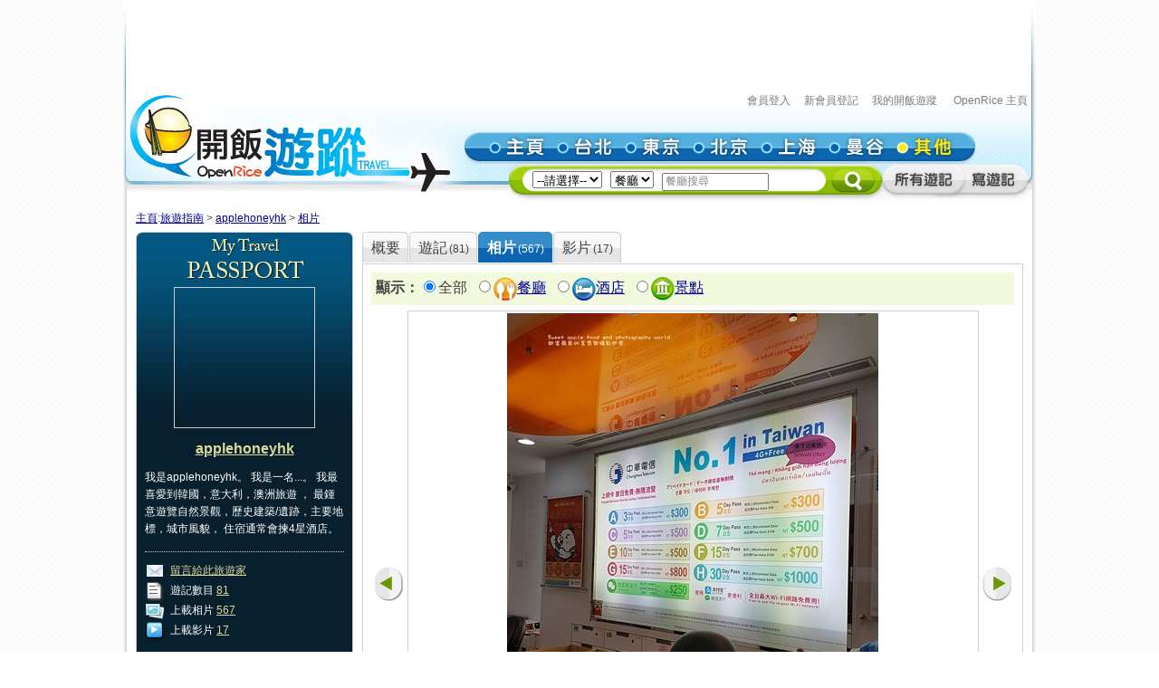

--- FILE ---
content_type: text/html; charset=utf-8
request_url: https://travel.openrice.com/traveller/photos.htm?userid=107274&filtertype=&&page=9&position=14
body_size: 46785
content:
<!DOCTYPE html PUBLIC '-//W3C//DTD XHTML 1.0 Strict//EN' 'http://www.w3.org/TR/xhtml1/DTD/xhtml1-strict.dtd'>
<html><head>
<META http-equiv="Cache-Control" content="no-store, no-cache, max-age=0" /><META http-equiv="Pragma" content="no-cache"/><meta http-equiv='content-type' content='text/html; charset=UTF-8' /><title>applehoneyhk 的相片集 - 旅遊指南 - 開飯遊蹤 - World Travel Guide - OpenRice Travel</title><meta name='description' content="《開飯遊蹤》提供有關世界各地，包括日本東京、中國北京、中國上海、台灣台北、泰國曼谷的旅遊資料,包括餐廳、酒店及景點的評論。用戶更可以分享旅行、自由行的遊記及行程。"/><meta name='keywords' content="中國旅行，歐洲旅行、美國旅行、日本自遊行, 上海自遊行, 北京自遊行, 台灣自遊行, 泰國自遊行, 自由行, 東京餐廳, 東京酒店, 東京景點, 北京餐廳, 北京酒店, 北京景點, 上海餐廳, 上海酒店, 上海景點, 台北餐廳, 台北酒店, 台北景點, 曼谷餐廳, 曼谷酒店, 曼谷景點, China Travel, Europe Travel, States Travel, Japan Travel,  Shanghai Travel, Beijing Travel, Taiwan Travel, Thailand Travel, tokyo restaurant, tokyo hotels, tokyo attractions, beijing restaurant, beijing hotels, beijing attractions, shanghai restaurant, shanghai hotels, shanghai attractions, taipei restaurants, taipei hotels, taipei attractions, bangkok restaurant, bangkok hotels, bangkok attractions中國旅行，歐洲旅行、美國旅行、日本自遊行, 上海自遊行, 北京自遊行, 台灣自遊行, 泰國自遊行, 自由行, 東京餐廳, 東京酒店, 東京景點, 北京餐廳, 北京酒店, 北京景點, 上海餐廳, 上海酒店, 上海景點, 台北餐廳, 台北酒店, 台北景點, 曼谷餐廳, 曼谷酒店, 曼谷景點, China Travel, Europe Travel, States Travel, Japan Travel,  Shanghai Travel, Beijing Travel, Taiwan Travel, Thailand Travel, tokyo restaurant, tokyo hotels, tokyo attractions, beijing restaurant, beijing hotels, beijing attractions, shanghai restaurant, shanghai hotels, shanghai attractions, taipei restaurants, taipei hotels, taipei attractions, bangkok restaurant, bangkok hotels, bangkok attractions"/><link rel="shortcut icon" href="/faviconv4.ico" /><link rel="apple-touch-icon" href="/apple-touch-icon-iphone.png" /><link rel="apple-touch-icon" sizes="72x72" href="/apple-touch-icon-ipad.png" /><link rel="apple-touch-icon" sizes="114x114" href="/apple-touch-icon-iphone4.png" /><link rel="apple-touch-icon" sizes="144x144" href="/apple-touch-icon-ipad3.png" /><style type='text/css'></style><link href='/bundle/css/hk/2D7779B677C1D766D268A74AFD59CCEC?v=NxGXqdjeJxoM2CNuIts01cB-v-OEkh0UXY9azO5ySqk1' rel='stylesheet' type='text/css' media='all'/><script type='text/javascript' src='/bundle/js/hk/614AC811F63647C40F89175B8C112574?v=0PXdIIpg5u31riU9rvL44vKRp2jUaHJAL_HH5pCZjI41'></script></head><body><script>var _gaq = _gaq || [];
_gaq.push(['_setAccount', 'UA-652541-3']);
_gaq.push(['_trackPageview']);
(function() {
var ga = document.createElement('script'); ga.type = 'text/javascript'; ga.async = true;
ga.src = ('https:' == document.location.protocol ? 'https://ssl' : 'http://www') + '.google-analytics.com/ga.js';
var s = document.getElementsByTagName('script')[0]; s.parentNode.insertBefore(ga, s);
})();
//var SessionMon_scriptElem = document.createElement("img");  SessionMon_scriptElem.setAttribute("src", "http://sessions.openrice.com/sessionmonitor/HK_Travel_OpenRice/");  SessionMon_scriptElem.setAttribute("type","jpg/image");
</script><script>var _comscore = _comscore || [];
_comscore.push({ c1: "2", c2: "17405716" });
(function() {
var s = document.createElement("script"), el = document.getElementsByTagName("script")[0]; s.async = true;
s.src = (document.location.protocol == "https:" ? "https://sb" : "http://b") + ".scorecardresearch.com/beacon.js";
el.parentNode.insertBefore(s, el);
})();
</script><noscript><img src="http://b.scorecardresearch.com/p?c1=2&c2=17405716&cv=2.0&cj=1" /></noscript><div class="header"><script>function break_frame() {
if (top.location != window.location) {
top.location.href = document.location.href;
}
}
break_frame();
var IsLoggedIn = '0';
</script><div id="block_MyTravel_SB" class="group_ad0 banner"><script async='async' src='https://www.googletagservices.com/tag/js/gpt.js'></script>
<script>
  var googletag = googletag || {};
  googletag.cmd = googletag.cmd || [];
</script>

<script>
  googletag.cmd.push(function() {
    googletag.defineSlot('/1012872/orhk_web_Travel_ROS', [728, 90], 'div-gpt-ad-1474275533290-0').addService(googletag.pubads());
    googletag.pubads().enableSingleRequest();
    googletag.enableServices();
  });
</script>
<!-- /1012872/orhk_web_Travel_ROS -->
<div id='div-gpt-ad-1474275533290-0' style='height:90px; width:728px;'>
<script>
googletag.cmd.push(function() { googletag.display('div-gpt-ad-1474275533290-0'); });
</script>
</div>
</div><div style="height: 122px;margin-top:5px;"><div id="TRACKCODE_LOGIN_BAR" class="TopWords link"><a name="top"></a><a target="_top" href="http://www.openrice.com/sso/index.htm?src=travelweb&amp;loginurl=http%3A%2F%2Ftravel.openrice.com%2Ftraveller%2Fphotos.htm%3Fuserid%3D107274%26filtertype%3D%26%26page%3D9%26position%3D14&amp;isUserLogin=1">會員登入</a>    

                          <a target="_top" href="http://www.openrice.com/registration/register.htm?src=travelweb">新會員登記</a>    
                        <a target="_top" href="/mytravel/index.htm">我的開飯遊蹤</a>                        
                    <a target="_top" href="http://www.openrice.com/restaurant/index.htm">OpenRice 主頁</a></div><span class="logo"><a target="_top" href="/home/index.htm"><img class="image" src="/images/Header/ORt_logo.gif" width="354" height="107" /></a></span><span class="NavPlace"><table width="564" border="0" cellpadding="0" cellspacing="0" id="mainnav" style="font-size:0;"><tr height="36"><td width="20"><img class="image" src="/images/Header/Header_start.gif?2" width="20" height="36" /></td><td width="75"><a target="_top" href="/home/index.htm" title="主頁"><img class="image" alt="主頁" src="/Images/Header/Header_Main.gif?2" over="/Images/Header/Header_Main_o.gif?2" /></a></td><td width="75"><a target="_top" href="/taiwan/taipei/index.htm" title="台北"><img class="image" alt="台北" src="/Images/Header/Header_Taipei.gif?2" over="/Images/Header/Header_Taipei_o.gif?2" /></a></td><td width="75"><a target="_top" href="/japan/tokyo/index.htm" title="東京"><img class="image" alt="東京" src="/Images/Header/Header_Tokyo.gif?2" over="/Images/Header/Header_Tokyo_o.gif?2" /></a></td><td width="75"><a target="_top" href="/china/beijing/index.htm" title="北京"><img class="image" alt="北京" src="/Images/Header/Header_Beijing.gif?2" over="/Images/Header/Header_Beijing_o.gif?2" /></a></td><td width="75"><a target="_top" href="/china/shanghai/index.htm" title="上海"><img class="image" alt="上海" src="/Images/Header/Header_Shanghai.gif?2" over="/Images/Header/Header_Shanghai_o.gif?2" /></a></td><td width="75"><a target="_top" href="/thailand/bangkok/index.htm" title="曼谷"><img class="image" alt="曼谷" src="/Images/Header/Header_Bangkok.gif?2" over="/Images/Header/Header_Bangkok_o.gif?2" /></a></td><td width="75"><a target="_top" href="/home/countries.htm" title="其他"><img class="image" alt="其他" src="/Images/Header/Header_Other_o.gif?2" /></a></td><td width="19"><img width="19" height="36" src="/images/Header/Header_end.gif" style="border:0" /></td></tr></table></span><span class="Search"><script>
                        function setHeaderSearchAction(el)
                        {
                          if (redirectOnDemand())
                            el.action = '/home/countries.htm';
                          else  
                          {
                            var headerregionid = $('headerregionid');
                            var headerpoitypeid = $('headerpoitypeid');
                            if (headerregionid)
                            {
                              if (headerregionid.selectedIndex > 0)
                              {
                                el.action = headerregionid.options[headerregionid.selectedIndex].getAttribute('callname') +
                                headerpoitypeid.options[headerpoitypeid.selectedIndex].getAttribute('callname') + '/sr1.htm';
                              }
                              else
                                el.action = '/home/countries.htm';
                            }
                          }
                        }
                        function redirectOnDemand()
                        {
                          var el = $('headerregionid');
                          if (el && el.value=='TOALLCOUNTRIES')
                          {
                            TOALLCOUNTRIES();
                            return true;
                          }
                          return false;
                        }
                        function TOALLCOUNTRIES()
                        {
                          window.open('/home/countries.htm', '_self');
                        }
                  </script><form id="HeaderSearchForm" onsubmit="setHeaderSearchAction(this)" target="_top" style="display:inline;" method="get"><table width="573" border="0" cellpadding="0" cellspacing="0" id="subnav"><tr><td width="26"><img src="/images/Header/Header_Search_start.gif" width="26" height="41" /></td><td class="bg" nowrap="1"><select id="headerregionid" onchange="this.blur();redirectOnDemand();return true;"><option value="">--請選擇--</option><optgroup label="熱門"><option value="12" callname="/thailand/bangkok">                                      曼谷</option><option value="15" callname="/china/beijing">                                      北京</option><option value="14" callname="/china/shanghai">                                      上海</option><option value="13" callname="/taiwan/taipei">                                      台北</option><option value="11" callname="/japan/tokyo">                                      東京</option></optgroup><optgroup label="亞洲"><option value="1101" callname="/china/all">                                          中國</option><option value="1102" callname="/japan/all">                                          日本</option><option value="1103" callname="/taiwan/all">                                          台灣</option><option value="1201" callname="/thailand/all">                                          泰國</option></optgroup><option style="color:#FF0000" value="TOALLCOUNTRIES">其他...</option></select>                                 
                                <select id="headerpoitypeid" onchange="changeSearchBoxHint();this.blur();return true;"><option value="1" callname="/restaurant">餐廳</option><option value="2" callname="/hotel">酒店</option><option value="3" callname="/attraction">景點</option></select>                                 
                              <script type="text/javascript">function changeSearchBoxHint()
{
var str = $('inputstr');
var poitypeid = $('headerpoitypeid');
if ($('noinput').value==1)
{
if (poitypeid.selectedIndex >= 0)
{
str.value = poitypeid.options[poitypeid.selectedIndex].innerHTML +
'搜尋';
str.style.color='#888';
}
}
}
</script><input disabled="disabled" type="hidden" id="noinput" name="noinput" value="1" /><input id="inputstr" name="inputstr" type="text" class="input" style="width:110px;" onfocus="if ($('noinput').value==1) {$('noinput').value=0;this.style.color='#000';this.value='';};" onblur="if (!this.value) { $('noinput').value=1;this.style.color='#888';changeSearchBoxHint(); };" /><script type="text/javascript">window.onload=changeSearchBoxHint;
</script></td><td width="14"><img src="/images/Header/Header_Search_end.gif" width="14" height="41" /></td><td width="59" class="Btnbg"><input type="hidden" name="tc" value="top3" /><img class="image" src="/images/Header/Header_Search_end_2.gif" width="59" height="41" style="cursor:pointer;" onclick="if ($('noinput').value==1) $('inputstr').value=''; var form=$('HeaderSearchForm'); form.onsubmit(); form.submit();" /></td><td width="92"><span id="TRACKCODE_SUB6"><a target="_top" href="/home/blogs.htm" title="所有遊記"><img class="image" alt="所有遊記" src="/Images/Header/Header_all_reviews.gif" over="/Images/Header/Header_all_reviews_o.gif" /></a></span></td><td width="69"><span id="TRACKCODE_SUB7"><a target="_top" href="/tripwriting/write.htm" title="寫遊記"><img class="image" alt="寫遊記" src="/Images/Header/Header_write_reviews.gif" over="/Images/Header/Header_write_reviews_o.gif" /></a></span></td></tr></table></form></span></div></div><script>
				var mainnav_overready = function()
				{
					this.onmouseover = function()
					{ 
						var e = this.firstChild;
						e.op = parseFloat(e.op || 0);
					    clearInterval(e.timeout || 10);
						var inc = function() {
							e.op += 0.5;
							if (e.op<1) {
								DOM.setOpacity(e, DOM.Sine(e.op));
							} else {
							    e.op = 1;
								DOM.setOpacity(e, 1);
								clearInterval(e.timeout);
								e.timeout = 0;
							}
						}
						inc();
						e.timeout = setInterval( inc, 10);
					}
					this.onmouseout = function() 
					{ 
						var e = this.firstChild;
						e.op = parseFloat(e.op || 0);
						clearInterval(e.timeout || 0);
						var dec = function() {
							e.op -= 0.3;
							if (e.op > 0) {
								DOM.setOpacity(e, DOM.Sine(e.op));
								
							} else {
							    e.op = 0;
								DOM.setOpacity(e, 0);
								clearInterval(e.timeout);
								e.timeout = 0;
							}
						}
						dec();
						e.timeout = setInterval( dec, 10);
					}
					this.onclick = function() 
					{
						this.onmouseover();
						this.onmouseout = null;
					}
					this.onload = null;
				}
				onContent( function() {
						var mainnava = DOM.fc($('mainnav'),'a');
						var over; // intentional assignment below
						for (var i=0, e=mainnava.length;i<e;i++) {
							var a = mainnava[i];
							var c = DOM.fc(a, 'img', 0, 0, 1);
							if (!c || !(over = c.getAttribute('over'))) continue;
							var img = new Image();
							img.onload = mainnav_overready.bind(a);
							img.style.visibility = 'hidden';
							img.style.position = 'absolute';
							img.align='absmiddle';
							img.src = over;
							a.insertBefore(img, a.firstChild);
						}
						var subnava = DOM.fc($('subnav'),'a');
						for (var i=0, e=subnava.length;i<e;i++) {
							var a = subnava[i];
							var c = DOM.fc(a, 'img', 0, 0, 1);
							if (!c || !(over = c.getAttribute('over'))) continue;
							var img = new Image();
							img.onload = mainnav_overready.bind(a);
							img.style.visibility = 'hidden';
							img.style.position = 'absolute';
							img.align='absmiddle';
							img.src = over;
							a.insertBefore(img, a.firstChild);
						}
					}
				);
				</script><script>
      var TrackArea = function(areaid, postfix)
      {
          var addoc = $(areaid);
          if (addoc)
          {
              var a = addoc.getElementsByTagName('a');
              for (var i = a.length; i > 0; )
              {
                  i--;
                  if (!a[i].getAttribute('notrack'))
                  {
                      var innerHtml = a[i].innerHTML;
                      a[i].href += (a[i].href.indexOf('?') >= 0 ? '&' : '?') + postfix;
                      a[i].innerHTML = innerHtml;
                  }
              }
          }
      }
      
      TrackArea('TRACKCODE_LOGIN_BAR','tc=top1');
      TrackArea('mainnav','tc=top2');
      TrackArea('TRACKCODE_SUB6','tc=top2');
      TrackArea('TRACKCODE_SUB7','tc=top2');
      </script>	
<div class="clearboth"></div> 
<div id="travelcontainer"> 
  <div id="container"> 
    <div id="breadcrumb"> 
    <a href="/home/index.htm?tc=bc">主頁</a>:<a href="/home/index.htm?tc=bc">旅遊指南</a> &gt; <a href="/traveller/userdetail.htm?userid=107274&tc=bc">applehoneyhk</a> &gt; <a href="/traveller/photos.htm?userid=107274&position=14&tc=bc">相片</a> 
    </div> 
    <div id="mainFull"> 
      <div id="mainMyTravelL"> 
        <div class="passport"><div class="passportt IMGBox  aligncenter"><a href="/traveller/userdetail.htm?userid=107274"><img width="150" height="150" src="/Images/1x1dot.gif" alt="applehoneyhk" align="absmiddle" style="background:url(http://www.openrice.com/userphoto/user/0/BN/002ARUBA4C9B230F104FE0l.jpg?2601220104) center center no-repeat" /></a></div><div class="passportm"><div class="f016b info aligncenter"><a href="/traveller/userdetail.htm?userid=107274">applehoneyhk</a></div><div class="gap10"></div><div class="info">        我是applehoneyhk。
                  我是一名...。
        我最喜愛到韓國，意大利，澳洲旅遊 
          ，               最鍾意遊覽自然景觀，歷史建築/遺跡，主要地標，城市風貌，                 住宿通常會揀4星酒店。
        </div><div class="gap15"></div><div class="dotline"></div><div class="info"><img src="/Images/ico_mytravel_message.gif" alt="留言" align="absmiddle" />  <a href="http://www.openrice.com/gourmet/bbs.htm?userid=107274">留言給此旅遊家</a><br /><img src="/images/ico_mytravel_review.gif" align="absmiddle" />  遊記數目 <a href="/traveller/blogs.htm?userid=107274">81</a><br /><img src="/images/ico_mytravel_photo.gif" align="absmiddle" />  上載相片 <a href="/traveller/photos.htm?userid=107274">567</a><br /><img src="/images/ico_mytravel_video.gif" align="absmiddle" />  上載影片 <a href="/traveller/videos.htm?userid=107274">17</a></div></div><div class="passportb"></div><div class="gap10"></div><div class="MyORBox2"><div><table width="100%" border="0" cellspacing="0" cellpadding="0"><tr><td width="10"><img src="/images/MyTravel_box_t_l_b.gif" width="10" height="33" style="vertical-align: top;" /></td><td class="Title">最近分享過的旅程</td><td width="10"><img src="/images/MyTravel_box_t_r_b.gif" width="10" height="33" style="vertical-align: top;" /></td></tr></table><div class="Content"><div class="box"><a href="/traveller/trip.htm?tripid=4086" class="Link"><b>上海遊2019</b></a><br /><table cellspacing="0"><tr><td style="white-space:nowrap; text-align:left; vertical-align:top"><strong>國家/地點: </strong></td><td><span nowrap="nowrap" style="white-space:nowrap">中國</span></td></tr></table><strong>旅程日期: </strong>2019-11-06                至 2019-11-11</div><div class="box"><a href="/traveller/trip.htm?tripid=4017" class="Link"><b>叔叔嬸嬸台北鬆鬆遊</b></a><br /><table cellspacing="0"><tr><td style="white-space:nowrap; text-align:left; vertical-align:top"><strong>國家/地點: </strong></td><td><span nowrap="nowrap" style="white-space:nowrap">台灣</span></td></tr></table><strong>旅程日期: </strong>2017-03-06                至 2017-03-12</div><div class="box"><a href="/traveller/trip.htm?tripid=3940" class="Link"><b>福岡、博多、長崎、門司港、唐戶市場、天神地下街、小倉、湯布院(由布院)溫泉之旅 </b></a><br /><table cellspacing="0"><tr><td style="white-space:nowrap; text-align:left; vertical-align:top"><strong>國家/地點: </strong></td><td><span nowrap="nowrap" style="white-space:nowrap">日本</span></td></tr></table><strong>旅程日期: </strong>2016-05-14                至 2016-05-19</div><div class="box"><a href="/traveller/trip.htm?tripid=3898" class="Link"><b>2015峇里島鬆鬆遊+參加婚禮</b></a><br /><table cellspacing="0"><tr><td style="white-space:nowrap; text-align:left; vertical-align:top"><strong>國家/地點: </strong></td><td><span nowrap="nowrap" style="white-space:nowrap">印尼</span></td></tr></table><strong>旅程日期: </strong>2015-09-16                至 2015-09-20</div><div class="box"><a href="/traveller/trip.htm?tripid=3797" class="Link"><b>叔叔嬸嬸鬆鬆遊</b></a><br /><table cellspacing="0"><tr><td style="white-space:nowrap; text-align:left; vertical-align:top"><strong>國家/地點: </strong></td><td><span nowrap="nowrap" style="white-space:nowrap">韓國</span></td></tr></table><strong>旅程日期: </strong>2015-04-08                至 2015-04-12</div></div></div></div><div class="gap10"></div></div> 
        <div class="gap10"></div> 
      </div> 
      <div id="mainMyTravelR"> 
        <div id="tabsB"><ul><li><a href="/traveller/userdetail.htm?userid=107274"><span>概要</span></a></li><li><a href="/traveller/blogs.htm?userid=107274"><span>              遊記<s class="f012">(81)</s></span></a></li><li class="              current&#xA;            "><a href="/traveller/photos.htm?userid=107274"><span>              相片<s class="f012">(567)</s></span></a></li><li><a href="/traveller/videos.htm?userid=107274"><span>              影片<s class="f012">(17)</s></span></a></li></ul></div>
        <div class="clearboth"></div> 
         <div class="roundedcornr_box_730">
          <div class="normal_t2_730"></div>
          <div class="normal_m_730">
          <div class="roundcontentbox">
         <div class="clearboth"></div><div class="filter f016"><script language="javascript">function ClickNextA(obj)
{
// find a
do {
obj = obj.nextSibling;
if (obj.nodeName == 'A') break;
} while (obj && obj.nodeType != 3);
obj && (window.location = obj.href);
}
</script><div class="floatL"><strong>顯示：</strong><input type="radio" checked="checked" /><span class="highlight">全部</span> 
        <input type="radio" onclick="ClickNextA(this)" /><img src="/images/ico_poitype1.gif" alt="餐廳" align="absmiddle" /><a href="/traveller/photos.htm?userid=107274&amp;filtertype=restaurant">餐廳</a> 
        <input type="radio" onclick="ClickNextA(this)" /><img src="/images/ico_poitype2.gif" alt="酒店" align="absmiddle" /><a href="/traveller/photos.htm?userid=107274&amp;filtertype=hotel">酒店</a> 
        <input type="radio" onclick="ClickNextA(this)" /><img src="/images/ico_poitype3.gif" alt="景點" align="absmiddle" /><a href="/traveller/photos.htm?userid=107274&amp;filtertype=attraction">景點</a> 
        </div><div class="clearboth"></div></div><div class="gap5"></div><table border="0" align="center" cellpadding="0" cellspacing="0"><tr><td><a href="/traveller/photos.htm?userid=107274&amp;filtertype=&amp;&amp;page=8&amp;position=13"><img src="/Images/photoLbtn.png" border="0" /></a></td><td><div class="IMGBoxBorder aligncenter"><a href="/traveller/photos.htm?userid=107274&amp;filtertype=&amp;&amp;page=9&amp;position=15"><img border="0" align="absmiddle" alt="當日我們便購買上「中x電信」七日之電話卡 感覺收得甚為暢順" src="/userphoto/photo/0/8H/001OCOFEBFB2743674249Cl.jpg" /></a><div class="cellpad5"><span class="f016">當日我們便購買上「中x電信」七日之電話卡 感覺收得甚為暢順</span>                        
                        (<span class="f012b reviewgreenlink"><a href="/traveller/reviewdetail.htm?reviewid=14923">精緻又舒適之旅店</a></span>2017-05-20)
                      </div><div class="cellpad5"><img src="/images/ico_poitype2_u_s.gif" align="absmiddle" /><a href="/traveller/reviewdetail.htm?reviewid=14923">台灣丹迪旅店</a>                        (<a href="/taiwan/taipei/hotel/sr1.htm">台北</a>, <a href="/taiwan/taipei/hotel/sr1.htm?district_id=6550">中山區</a>)
                    </div></div><div class="gap5"></div></td><td><a href="/traveller/photos.htm?userid=107274&amp;filtertype=&amp;&amp;page=9&amp;position=15"><img src="/images/photoRbtn.png" border="0" /></a></td></tr></table><div class="gap5"></div><div class="dotline"></div>
         <table border="0" cellpadding="0" cellspacing="0" width="100%"><tbody><tr><td><div class="paginationinfo">                          共 567 張相片， 正顯示第 161 至 180 張
                        </div></td><td align="right"><div class="pagination" style="white-space: nowrap;position:relative;"><a href="/traveller/photos.htm?userid=107274&amp;page=8" class="">&lt;</a> <a href="/traveller/photos.htm?userid=107274&amp;page=4" class="number">4</a> <a href="/traveller/photos.htm?userid=107274&amp;page=5" class="number">5</a> <a href="/traveller/photos.htm?userid=107274&amp;page=6" class="number">6</a> <a href="/traveller/photos.htm?userid=107274&amp;page=7" class="number">7</a> <a href="/traveller/photos.htm?userid=107274&amp;page=8" class="number">8</a> <a href="/traveller/photos.htm?userid=107274&amp;page=9" class="numberon">9</a> <a href="/traveller/photos.htm?userid=107274&amp;page=10" class="number">10</a> <a href="/traveller/photos.htm?userid=107274&amp;page=11" class="number">11</a> <a href="/traveller/photos.htm?userid=107274&amp;page=12" class="number">12</a> <a href="/traveller/photos.htm?userid=107274&amp;page=13" class="number">13</a> <form style="display:inline;margin:0;padding:0;" method="post" action="/traveller/photos.htm?userid=107274"><input type="text" name="page" style="width:25px;height:1.2em;color:#888" value="跳至" onfocus="if (!/\d+/.test(this.value)) {this.style.color='#000';this.value='';}; DOM.fc(this.form,'div',0,0,1).style.display = 'block';" onblur="if (!this.value) { this.style.color='#888'; this.value='跳至'; };DOM.fc(this.form,'div',0,0,1).style.display = 'none';" /><div style="position:absolute;display:none;background:#FFFFCC;border:1px solid #CCC;font-size:12px;padding:2px;right:0px;top:25px;">輸入頁數(1-29)</div></form><a href="/traveller/photos.htm?userid=107274&amp;page=10" class="">&gt;</a> </div></td></tr></tbody></table><div class="gap5"></div><div class="floatL"><div class="photolist"><table border="0" cellpadding="0" cellspacing="1"><tr><td valign="top"><div class="thborderGrey"><table width="150" border="0" cellpadding="1" cellspacing="0"><tr><td><div class="aligncenter"><a href="/traveller/photos.htm?userid=107274&amp;page=9&amp;position=1"><img src="/Images/1x1dot.gif" style="background:url(/userphoto/photo/0/8H/001OCB8ACDE9B71CEEF69Ac.jpg) center center no-repeat" alt="" border="0" width="150" height="150" /></a></div></td></tr><tr><td valign="top"><div class="cellpad5"> <span id="caption78203"></span></div><div class="dotline"></div><div><img src="/images/ico_poitype1_u_s.gif" align="absmiddle" /><a href="/traveller/reviewdetail.htm?reviewid=14921">一0八抹茶茶廊</a>                              (<a href="/taiwan/taipei/restaurant/sr1.htm">台北</a>)
                            </div><div>2017-05-20</div><div></div><div class="gap5"></div></td></tr></table></div></td><td valign="top"><div class="thborderGrey"><table width="150" border="0" cellpadding="1" cellspacing="0"><tr><td><div class="aligncenter"><a href="/traveller/photos.htm?userid=107274&amp;page=9&amp;position=2"><img src="/Images/1x1dot.gif" style="background:url(/userphoto/photo/0/8H/001OCAD979AAD2206C26D8c.jpg) center center no-repeat" alt="" border="0" width="150" height="150" /></a></div></td></tr><tr><td valign="top"><div class="cellpad5"> <span id="caption78202"></span></div><div class="dotline"></div><div><img src="/images/ico_poitype1_u_s.gif" align="absmiddle" /><a href="/traveller/reviewdetail.htm?reviewid=14920"> 麵屋武藏</a>                              (<a href="/taiwan/taipei/restaurant/sr1.htm">台北</a>)
                            </div><div>2017-05-20</div><div></div><div class="gap5"></div></td></tr></table></div></td><td valign="top"><div class="thborderGrey"><table width="150" border="0" cellpadding="1" cellspacing="0"><tr><td><div class="aligncenter"><a href="/traveller/photos.htm?userid=107274&amp;page=9&amp;position=3"><img src="/Images/1x1dot.gif" style="background:url(/userphoto/photo/0/8H/001OC9E182BE2C50E7DD19c.jpg) center center no-repeat" alt="" border="0" width="150" height="150" /></a></div></td></tr><tr><td valign="top"><div class="cellpad5"> <span id="caption78201"></span></div><div class="dotline"></div><div><img src="/images/ico_poitype1_u_s.gif" align="absmiddle" /><a href="/traveller/reviewdetail.htm?reviewid=14920"> 麵屋武藏</a>                              (<a href="/taiwan/taipei/restaurant/sr1.htm">台北</a>)
                            </div><div>2017-05-20</div><div></div><div class="gap5"></div></td></tr></table></div></td><td valign="top"><div class="thborderGrey"><table width="150" border="0" cellpadding="1" cellspacing="0"><tr><td><div class="aligncenter"><a href="/traveller/photos.htm?userid=107274&amp;page=9&amp;position=4"><img src="/Images/1x1dot.gif" style="background:url(/userphoto/photo/0/8H/001OC85A340BBEB858BB09c.jpg) center center no-repeat" alt="" border="0" width="150" height="150" /></a></div></td></tr><tr><td valign="top"><div class="cellpad5"> <span id="caption78200"></span></div><div class="dotline"></div><div><img src="/images/ico_poitype1_u_s.gif" align="absmiddle" /><a href="/traveller/reviewdetail.htm?reviewid=14920"> 麵屋武藏</a>                              (<a href="/taiwan/taipei/restaurant/sr1.htm">台北</a>)
                            </div><div>2017-05-20</div><div></div><div class="gap5"></div></td></tr></table></div></td>
				     		</tr>
						    <tr>
						  <td valign="top"><div class="thborderGrey"><table width="150" border="0" cellpadding="1" cellspacing="0"><tr><td><div class="aligncenter"><a href="/traveller/photos.htm?userid=107274&amp;page=9&amp;position=5"><img src="/Images/1x1dot.gif" style="background:url(/userphoto/photo/0/8H/001OC702FA7B4AA7936C76c.jpg) center center no-repeat" alt="" border="0" width="150" height="150" /></a></div></td></tr><tr><td valign="top"><div class="cellpad5"> <span id="caption78199"></span></div><div class="dotline"></div><div><img src="/images/ico_poitype1_u_s.gif" align="absmiddle" /><a href="/traveller/reviewdetail.htm?reviewid=14920"> 麵屋武藏</a>                              (<a href="/taiwan/taipei/restaurant/sr1.htm">台北</a>)
                            </div><div>2017-05-20</div><div></div><div class="gap5"></div></td></tr></table></div></td><td valign="top"><div class="thborderGrey"><table width="150" border="0" cellpadding="1" cellspacing="0"><tr><td><div class="aligncenter"><a href="/traveller/photos.htm?userid=107274&amp;page=9&amp;position=6"><img src="/Images/1x1dot.gif" style="background:url(/userphoto/photo/0/8H/001OC697A9EEBB6A3B77B5c.jpg) center center no-repeat" alt="" border="0" width="150" height="150" /></a></div></td></tr><tr><td valign="top"><div class="cellpad5"> <span id="caption78198"></span></div><div class="dotline"></div><div><img src="/images/ico_poitype1_u_s.gif" align="absmiddle" /><a href="/traveller/reviewdetail.htm?reviewid=14920"> 麵屋武藏</a>                              (<a href="/taiwan/taipei/restaurant/sr1.htm">台北</a>)
                            </div><div>2017-05-20</div><div></div><div class="gap5"></div></td></tr></table></div></td><td valign="top"><div class="thborderGrey"><table width="150" border="0" cellpadding="1" cellspacing="0"><tr><td><div class="aligncenter"><a href="/traveller/photos.htm?userid=107274&amp;page=9&amp;position=7"><img src="/Images/1x1dot.gif" style="background:url(/userphoto/photo/0/8H/001OC5C5CED3CC83ACCC85c.jpg) center center no-repeat" alt="" border="0" width="150" height="150" /></a></div></td></tr><tr><td valign="top"><div class="cellpad5"> <span id="caption78197"></span></div><div class="dotline"></div><div><img src="/images/ico_poitype1_u_s.gif" align="absmiddle" /><a href="/traveller/reviewdetail.htm?reviewid=14920"> 麵屋武藏</a>                              (<a href="/taiwan/taipei/restaurant/sr1.htm">台北</a>)
                            </div><div>2017-05-20</div><div></div><div class="gap5"></div></td></tr></table></div></td><td valign="top"><div class="thborderGrey"><table width="150" border="0" cellpadding="1" cellspacing="0"><tr><td><div class="aligncenter"><a href="/traveller/photos.htm?userid=107274&amp;page=9&amp;position=8"><img src="/Images/1x1dot.gif" style="background:url(/userphoto/photo/0/8H/001OCU841D4F53065C7338c.jpg) center center no-repeat" alt="房間比預期大" border="0" width="150" height="150" /></a></div></td></tr><tr><td valign="top"><div class="cellpad5"> <span id="caption78222">房間比預期大</span></div><div class="dotline"></div><div><img src="/images/ico_poitype2_u_s.gif" align="absmiddle" /><a href="/traveller/reviewdetail.htm?reviewid=14923">台灣丹迪旅店</a>                              (<a href="/taiwan/taipei/hotel/sr1.htm">台北</a>, <a href="/taiwan/taipei/hotel/sr1.htm?district_id=6550">中山區</a>)
                            </div><div>2017-05-20</div><div></div><div class="gap5"></div></td></tr></table></div></td>
				     		</tr>
						    <tr>
						  <td valign="top"><div class="thborderGrey"><table width="150" border="0" cellpadding="1" cellspacing="0"><tr><td><div class="aligncenter"><a href="/traveller/photos.htm?userid=107274&amp;page=9&amp;position=9"><img src="/Images/1x1dot.gif" style="background:url(/userphoto/photo/0/8H/001OCT8B18391A116E740Fc.jpg) center center no-repeat" alt="酒店早上之用餐區" border="0" width="150" height="150" /></a></div></td></tr><tr><td valign="top"><div class="cellpad5"> <span id="caption78221">酒店早上之用餐區</span></div><div class="dotline"></div><div><img src="/images/ico_poitype2_u_s.gif" align="absmiddle" /><a href="/traveller/reviewdetail.htm?reviewid=14923">台灣丹迪旅店</a>                              (<a href="/taiwan/taipei/hotel/sr1.htm">台北</a>, <a href="/taiwan/taipei/hotel/sr1.htm?district_id=6550">中山區</a>)
                            </div><div>2017-05-20</div><div></div><div class="gap5"></div></td></tr></table></div></td><td valign="top"><div class="thborderGrey"><table width="150" border="0" cellpadding="1" cellspacing="0"><tr><td><div class="aligncenter"><a href="/traveller/photos.htm?userid=107274&amp;page=9&amp;position=10"><img src="/Images/1x1dot.gif" style="background:url(/userphoto/photo/0/8H/001OCS19176FA809E6F279c.jpg) center center no-repeat" alt="樓梯設有小擺設" border="0" width="150" height="150" /></a></div></td></tr><tr><td valign="top"><div class="cellpad5"> <span id="caption78220">樓梯設有小擺設</span></div><div class="dotline"></div><div><img src="/images/ico_poitype2_u_s.gif" align="absmiddle" /><a href="/traveller/reviewdetail.htm?reviewid=14923">台灣丹迪旅店</a>                              (<a href="/taiwan/taipei/hotel/sr1.htm">台北</a>, <a href="/taiwan/taipei/hotel/sr1.htm?district_id=6550">中山區</a>)
                            </div><div>2017-05-20</div><div></div><div class="gap5"></div></td></tr></table></div></td><td valign="top"><div class="thborderGrey"><table width="150" border="0" cellpadding="1" cellspacing="0"><tr><td><div class="aligncenter"><a href="/traveller/photos.htm?userid=107274&amp;page=9&amp;position=11"><img src="/Images/1x1dot.gif" style="background:url(/userphoto/photo/0/8H/001OCR252AD2631145D03Dc.jpg) center center no-repeat" alt="內堂" border="0" width="150" height="150" /></a></div></td></tr><tr><td valign="top"><div class="cellpad5"> <span id="caption78219">內堂</span></div><div class="dotline"></div><div><img src="/images/ico_poitype2_u_s.gif" align="absmiddle" /><a href="/traveller/reviewdetail.htm?reviewid=14923">台灣丹迪旅店</a>                              (<a href="/taiwan/taipei/hotel/sr1.htm">台北</a>, <a href="/taiwan/taipei/hotel/sr1.htm?district_id=6550">中山區</a>)
                            </div><div>2017-05-20</div><div></div><div class="gap5"></div></td></tr></table></div></td><td valign="top"><div class="thborderGrey"><table width="150" border="0" cellpadding="1" cellspacing="0"><tr><td><div class="aligncenter"><a href="/traveller/photos.htm?userid=107274&amp;page=9&amp;position=12"><img src="/Images/1x1dot.gif" style="background:url(/userphoto/photo/0/8H/001OCQ9BAE6DB3CCA82717c.jpg) center center no-repeat" alt="外貎" border="0" width="150" height="150" /></a></div></td></tr><tr><td valign="top"><div class="cellpad5"> <span id="caption78218">外貎</span></div><div class="dotline"></div><div><img src="/images/ico_poitype2_u_s.gif" align="absmiddle" /><a href="/traveller/reviewdetail.htm?reviewid=14923">台灣丹迪旅店</a>                              (<a href="/taiwan/taipei/hotel/sr1.htm">台北</a>, <a href="/taiwan/taipei/hotel/sr1.htm?district_id=6550">中山區</a>)
                            </div><div>2017-05-20</div><div></div><div class="gap5"></div></td></tr></table></div></td>
				     		</tr>
						    <tr>
						  <td valign="top"><div class="thborderGrey"><table width="150" border="0" cellpadding="1" cellspacing="0"><tr><td><div class="aligncenter"><a href="/traveller/photos.htm?userid=107274&amp;page=9&amp;position=13"><img src="/Images/1x1dot.gif" style="background:url(/userphoto/photo/0/8H/001OCPB4D54773BEF0198Fc.jpg) center center no-repeat" alt="設有露台感覺開揚" border="0" width="150" height="150" /></a></div></td></tr><tr><td valign="top"><div class="cellpad5"> <span id="caption78217">設有露台感覺開揚</span></div><div class="dotline"></div><div><img src="/images/ico_poitype2_u_s.gif" align="absmiddle" /><a href="/traveller/reviewdetail.htm?reviewid=14923">台灣丹迪旅店</a>                              (<a href="/taiwan/taipei/hotel/sr1.htm">台北</a>, <a href="/taiwan/taipei/hotel/sr1.htm?district_id=6550">中山區</a>)
                            </div><div>2017-05-20</div><div></div><div class="gap5"></div></td></tr></table></div></td><td valign="top"><div class="thborderGrey selected"><table width="150" border="0" cellpadding="1" cellspacing="0"><tr><td><div class="aligncenter"><a href="/traveller/photos.htm?userid=107274&amp;page=9&amp;position=14"><img src="/Images/1x1dot.gif" style="background:url(/userphoto/photo/0/8H/001OCOFEBFB2743674249Cc.jpg) center center no-repeat" alt="當日我們便購買上「中x電信」七日之電話卡 感覺收得甚為暢順" border="0" width="150" height="150" /></a></div></td></tr><tr><td valign="top"><div class="cellpad5"> <span id="caption78216">當日我們便購買上「中x電..</span></div><div class="dotline"></div><div><img src="/images/ico_poitype2_u_s.gif" align="absmiddle" /><a href="/traveller/reviewdetail.htm?reviewid=14923">台灣丹迪旅店</a>                              (<a href="/taiwan/taipei/hotel/sr1.htm">台北</a>, <a href="/taiwan/taipei/hotel/sr1.htm?district_id=6550">中山區</a>)
                            </div><div>2017-05-20</div><div></div><div class="gap5"></div></td></tr></table></div></td><td valign="top"><div class="thborderGrey"><table width="150" border="0" cellpadding="1" cellspacing="0"><tr><td><div class="aligncenter"><a href="/traveller/photos.htm?userid=107274&amp;page=9&amp;position=15"><img src="/Images/1x1dot.gif" style="background:url(/userphoto/photo/0/8H/001OCN3D310DD47F08DFCCc.jpg) center center no-repeat" alt="建議大家記得在出閘後 購買必要之通訊卡在機場便可以了" border="0" width="150" height="150" /></a></div></td></tr><tr><td valign="top"><div class="cellpad5"> <span id="caption78215">建議大家記得在出閘後 購..</span></div><div class="dotline"></div><div><img src="/images/ico_poitype2_u_s.gif" align="absmiddle" /><a href="/traveller/reviewdetail.htm?reviewid=14923">台灣丹迪旅店</a>                              (<a href="/taiwan/taipei/hotel/sr1.htm">台北</a>, <a href="/taiwan/taipei/hotel/sr1.htm?district_id=6550">中山區</a>)
                            </div><div>2017-05-20</div><div></div><div class="gap5"></div></td></tr></table></div></td><td valign="top"><div class="thborderGrey"><table width="150" border="0" cellpadding="1" cellspacing="0"><tr><td><div class="aligncenter"><a href="/traveller/photos.htm?userid=107274&amp;page=9&amp;position=16"><img src="/Images/1x1dot.gif" style="background:url(/userphoto/photo/0/82/001LFH46F722831B88AB14c.jpg) center center no-repeat" alt="" border="0" width="150" height="150" /></a></div></td></tr><tr><td valign="top"><div class="cellpad5"> <span id="caption74429"></span></div><div class="dotline"></div><div><img src="/images/ico_poitype2_u_s.gif" align="absmiddle" /><a href="/traveller/reviewdetail.htm?reviewid=14297">poppoan ぽっぽ庵溫泉旅館</a>                              (<a href="/japan/other/hotel/sr1.htm">日本</a>)
                            </div><div>2016-06-05</div><div></div><div class="gap5"></div></td></tr></table></div></td>
				     		</tr>
						    <tr>
						  <td valign="top"><div class="thborderGrey"><table width="150" border="0" cellpadding="1" cellspacing="0"><tr><td><div class="aligncenter"><a href="/traveller/photos.htm?userid=107274&amp;page=9&amp;position=17"><img src="/Images/1x1dot.gif" style="background:url(/userphoto/photo/0/82/001LGP4AF7B18746294C2Cc.jpg) center center no-repeat" alt="" border="0" width="150" height="150" /></a></div></td></tr><tr><td valign="top"><div class="cellpad5"> <span id="caption74473"></span></div><div class="dotline"></div><div><img src="/images/ico_poitype3_u_s.gif" align="absmiddle" /><a href="/traveller/reviewdetail.htm?reviewid=14305">機場</a>                              (<a href="/japan/fukuoka/attraction/sr1.htm">福岡</a>)
                            </div><div>2016-06-05</div><div></div><div class="gap5"></div></td></tr></table></div></td><td valign="top"><div class="thborderGrey"><table width="150" border="0" cellpadding="1" cellspacing="0"><tr><td><div class="aligncenter"><a href="/traveller/photos.htm?userid=107274&amp;page=9&amp;position=18"><img src="/Images/1x1dot.gif" style="background:url(/userphoto/photo/0/82/001LGO9E9556FD7FA29BE8c.jpg) center center no-repeat" alt="" border="0" width="150" height="150" /></a></div></td></tr><tr><td valign="top"><div class="cellpad5"> <span id="caption74472"></span></div><div class="dotline"></div><div><img src="/images/ico_poitype3_u_s.gif" align="absmiddle" /><a href="/traveller/reviewdetail.htm?reviewid=14305">機場</a>                              (<a href="/japan/fukuoka/attraction/sr1.htm">福岡</a>)
                            </div><div>2016-06-05</div><div></div><div class="gap5"></div></td></tr></table></div></td><td valign="top"><div class="thborderGrey"><table width="150" border="0" cellpadding="1" cellspacing="0"><tr><td><div class="aligncenter"><a href="/traveller/photos.htm?userid=107274&amp;page=9&amp;position=19"><img src="/Images/1x1dot.gif" style="background:url(/userphoto/photo/0/82/001LGNF106E2015B3904B9c.jpg) center center no-repeat" alt="這款內餡用上草苺,外層分別是黑/白朱古力包上,但記得包裝也有幾款," border="0" width="150" height="150" /></a></div></td></tr><tr><td valign="top"><div class="cellpad5"> <span id="caption74471">這款內餡用上草苺,外層分..</span></div><div class="dotline"></div><div><img src="/images/ico_poitype3_u_s.gif" align="absmiddle" /><a href="/traveller/reviewdetail.htm?reviewid=14305">機場</a>                              (<a href="/japan/fukuoka/attraction/sr1.htm">福岡</a>)
                            </div><div>2016-06-05</div><div></div><div class="gap5"></div></td></tr></table></div></td><td valign="top"><div class="thborderGrey"><table width="150" border="0" cellpadding="1" cellspacing="0"><tr><td><div class="aligncenter"><a href="/traveller/photos.htm?userid=107274&amp;page=9&amp;position=20"><img src="/Images/1x1dot.gif" style="background:url(/userphoto/photo/0/82/001LGM7EAE13DD7B56001Cc.jpg) center center no-repeat" alt="機場" border="0" width="150" height="150" /></a></div></td></tr><tr><td valign="top"><div class="cellpad5"> <span id="caption74470">機場</span></div><div class="dotline"></div><div><img src="/images/ico_poitype3_u_s.gif" align="absmiddle" /><a href="/traveller/reviewdetail.htm?reviewid=14305">機場</a>                              (<a href="/japan/fukuoka/attraction/sr1.htm">福岡</a>)
                            </div><div>2016-06-05</div><div></div><div class="gap5"></div></td></tr></table></div></td>
				     		</tr>
						    <tr>
						  </tr></table></div></div><div class="gap10"></div><div class="clearboth"></div>
            </div>
           </div>
          <div class="normal_b_730"></div>
        </div>

      </div> 
    </div> 
    <div class="clearboth"></div> 
  </div> 
</div> 
<div id="footer"><br /><div style="padding:5px 0px 0px 0px;"></div><div class="vislink"><a href="/home/index.htm">開飯遊蹤首頁</a> | <a href="/japan/tokyo/index.htm">東京</a> | <a href="/china/beijing/index.htm">北京</a> | <a href="/china/shanghai/index.htm">上海</a> | <a href="/taiwan/taipei/index.htm">台北</a> | <a href="/thailand/bangkok/index.htm">曼谷</a> | <a href="/MemberLogin/UserLogin.htm?loginurl=/mytravel/index.htm">我的開飯遊蹤</a> <br/>	<a href="http://www.openrice.com">香港開飯</a> | <a href="http://www.openrice.com/macau/index.htm">澳門開飯</a> | <a href="http://www.openrice.com/shenzhen/index.htm">深圳開飯</a> | <a href="http://m.openrice.com">手機版 & Gadgets</a> | <a href="http://english.openrice.com">OpenRice in English</a> | <a href="http://cn.openrice.com">开饭喇</a><br>
<a href="http://www.openrice.com/registration/register.htm">會員登記</a>						|					<a href="http://www.openrice.com/restaurant/adhere.htm">廣告查詢</a>						|					<a href="http://www.openrice.com/restaurant/opinion.htm">聯絡我們</a>						|					<a href="http://www.openrice.com/info/corporate/chi/index.html">有關我們</a>						|					<a href="/page/travel_faq.htm">FAQ</a>						|					<a href="http://www.openrice.com/page/privacy.htm">私隱政策</a> | <a href="http://www.openrice.com/page/tc.htm">使用條款</a>							|		<a href="http://www.openrice.com/page/sitemap.htm">網站導覽</a><br><br>	</div>	
<div class="aboutus"><a href="/home/index.htm">《開飯遊蹤》</a>提供有關<a href="/japan/tokyo/index.htm">日本東京</a>、<a href="/china/beijing/index.htm">中國北京</a>、<a href="/china/shanghai/index.htm">中國上海</a>、<a href="/taiwan/taipei/index.htm">台灣台北</a>、<a href="/thailand/bangkok/index.htm">泰國曼谷</a>旅遊資料,包括餐廳、酒店及景點的評論。用戶更可以分享旅行、自由行的遊記及行程。</div>			
<br/>			Copyright &#169; 1999-2020 Openrice Group Inc.　版權所有 不得轉載 <br/>
<a href="/home/index.htm">OpenRice Travel Guide - Restaurant, Hotels and Attractions Reviews for<br>
			Tokyo, Beijing, Shanghai, Taipei and Bangkok</a><br/>			
			<br/></div><div id="fb-root"></div>
		<script type='text/javascript' src='https://connect.facebook.net/en_US/all.js'></script></body></html>